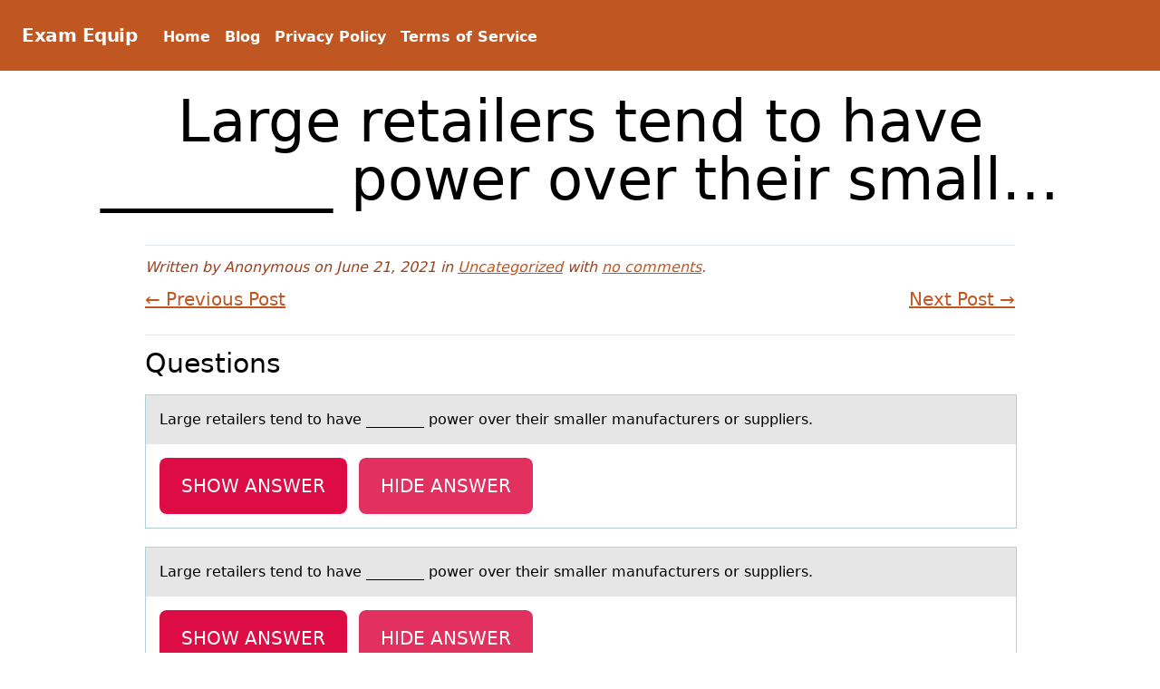

--- FILE ---
content_type: text/html; charset=UTF-8
request_url: https://examequip.com/large-retailers-tend-to-have-power-over-their-smaller-manufacturers-or-suppliers/
body_size: 10977
content:
<!DOCTYPE html>
<html class="no-js" dir="ltr" lang="en-US" prefix="og: https://ogp.me/ns#">
	<head>
		<meta charset="UTF-8">
		<meta name="viewport" content="width=device-width, initial-scale=1.0" >
		<link rel="profile" href="https://gmpg.org/xfn/11">
		<title>Large retailers tend to have ________ power over their small… | Exam Equip</title>
	<style>img:is([sizes="auto" i], [sizes^="auto," i]) { contain-intrinsic-size: 3000px 1500px }</style>
	
		<!-- All in One SEO 4.8.2 - aioseo.com -->
	<meta name="robots" content="max-image-preview:large" />
	<meta name="author" content="Anonymous"/>
	<link rel="canonical" href="https://examequip.com/large-retailers-tend-to-have-power-over-their-smaller-manufacturers-or-suppliers/" />
	<meta name="generator" content="All in One SEO (AIOSEO) 4.8.2" />
		<meta property="og:locale" content="en_US" />
		<meta property="og:site_name" content="Exam Equip |" />
		<meta property="og:type" content="article" />
		<meta property="og:title" content="Large retailers tend to have ________ power over their small… | Exam Equip" />
		<meta property="og:url" content="https://examequip.com/large-retailers-tend-to-have-power-over-their-smaller-manufacturers-or-suppliers/" />
		<meta property="article:published_time" content="2021-06-21T15:42:23+00:00" />
		<meta property="article:modified_time" content="2023-09-05T14:44:36+00:00" />
		<meta name="twitter:card" content="summary" />
		<meta name="twitter:title" content="Large retailers tend to have ________ power over their small… | Exam Equip" />
		<script type="application/ld+json" class="aioseo-schema">
			{"@context":"https:\/\/schema.org","@graph":[{"@type":"Article","@id":"https:\/\/examequip.com\/large-retailers-tend-to-have-power-over-their-smaller-manufacturers-or-suppliers\/#article","name":"Large retailers tend to have ________ power over their small\u2026 | Exam Equip","headline":"Large retailers tend to have ________ power over their small&#8230;","author":{"@id":"https:\/\/examequip.com\/author\/anonymous\/#author"},"publisher":{"@id":"https:\/\/examequip.com\/#organization"},"datePublished":"2021-06-21T11:42:23-04:00","dateModified":"2023-09-05T10:44:36-04:00","inLanguage":"en-US","mainEntityOfPage":{"@id":"https:\/\/examequip.com\/large-retailers-tend-to-have-power-over-their-smaller-manufacturers-or-suppliers\/#webpage"},"isPartOf":{"@id":"https:\/\/examequip.com\/large-retailers-tend-to-have-power-over-their-smaller-manufacturers-or-suppliers\/#webpage"},"articleSection":"Uncategorized"},{"@type":"BreadcrumbList","@id":"https:\/\/examequip.com\/large-retailers-tend-to-have-power-over-their-smaller-manufacturers-or-suppliers\/#breadcrumblist","itemListElement":[{"@type":"ListItem","@id":"https:\/\/examequip.com\/#listItem","position":1,"name":"Home","item":"https:\/\/examequip.com\/","nextItem":{"@type":"ListItem","@id":"https:\/\/examequip.com\/large-retailers-tend-to-have-power-over-their-smaller-manufacturers-or-suppliers\/#listItem","name":"Large retailers tend to have ________ power over their small..."}},{"@type":"ListItem","@id":"https:\/\/examequip.com\/large-retailers-tend-to-have-power-over-their-smaller-manufacturers-or-suppliers\/#listItem","position":2,"name":"Large retailers tend to have ________ power over their small...","previousItem":{"@type":"ListItem","@id":"https:\/\/examequip.com\/#listItem","name":"Home"}}]},{"@type":"Organization","@id":"https:\/\/examequip.com\/#organization","name":"Exam Equip","url":"https:\/\/examequip.com\/"},{"@type":"Person","@id":"https:\/\/examequip.com\/author\/anonymous\/#author","url":"https:\/\/examequip.com\/author\/anonymous\/","name":"Anonymous","image":{"@type":"ImageObject","@id":"https:\/\/examequip.com\/large-retailers-tend-to-have-power-over-their-smaller-manufacturers-or-suppliers\/#authorImage","url":"https:\/\/secure.gravatar.com\/avatar\/575dc2f9590664629c2163c91b8d57f605d57305a143056ddd1883bce2168c58?s=96&d=mm&r=g","width":96,"height":96,"caption":"Anonymous"}},{"@type":"WebPage","@id":"https:\/\/examequip.com\/large-retailers-tend-to-have-power-over-their-smaller-manufacturers-or-suppliers\/#webpage","url":"https:\/\/examequip.com\/large-retailers-tend-to-have-power-over-their-smaller-manufacturers-or-suppliers\/","name":"Large retailers tend to have ________ power over their small\u2026 | Exam Equip","inLanguage":"en-US","isPartOf":{"@id":"https:\/\/examequip.com\/#website"},"breadcrumb":{"@id":"https:\/\/examequip.com\/large-retailers-tend-to-have-power-over-their-smaller-manufacturers-or-suppliers\/#breadcrumblist"},"author":{"@id":"https:\/\/examequip.com\/author\/anonymous\/#author"},"creator":{"@id":"https:\/\/examequip.com\/author\/anonymous\/#author"},"datePublished":"2021-06-21T11:42:23-04:00","dateModified":"2023-09-05T10:44:36-04:00"},{"@type":"WebSite","@id":"https:\/\/examequip.com\/#website","url":"https:\/\/examequip.com\/","name":"Exam Equip","inLanguage":"en-US","publisher":{"@id":"https:\/\/examequip.com\/#organization"}}]}
		</script>
		<!-- All in One SEO -->

<link rel="alternate" type="application/rss+xml" title="Exam Equip &raquo; Feed" href="https://examequip.com/feed/" />
<link rel="alternate" type="application/rss+xml" title="Exam Equip &raquo; Comments Feed" href="https://examequip.com/comments/feed/" />
<script>
window._wpemojiSettings = {"baseUrl":"https:\/\/s.w.org\/images\/core\/emoji\/15.1.0\/72x72\/","ext":".png","svgUrl":"https:\/\/s.w.org\/images\/core\/emoji\/15.1.0\/svg\/","svgExt":".svg","source":{"concatemoji":"https:\/\/examequip.com\/wp-includes\/js\/wp-emoji-release.min.js?ver=6.8.1"}};
/*! This file is auto-generated */
!function(i,n){var o,s,e;function c(e){try{var t={supportTests:e,timestamp:(new Date).valueOf()};sessionStorage.setItem(o,JSON.stringify(t))}catch(e){}}function p(e,t,n){e.clearRect(0,0,e.canvas.width,e.canvas.height),e.fillText(t,0,0);var t=new Uint32Array(e.getImageData(0,0,e.canvas.width,e.canvas.height).data),r=(e.clearRect(0,0,e.canvas.width,e.canvas.height),e.fillText(n,0,0),new Uint32Array(e.getImageData(0,0,e.canvas.width,e.canvas.height).data));return t.every(function(e,t){return e===r[t]})}function u(e,t,n){switch(t){case"flag":return n(e,"\ud83c\udff3\ufe0f\u200d\u26a7\ufe0f","\ud83c\udff3\ufe0f\u200b\u26a7\ufe0f")?!1:!n(e,"\ud83c\uddfa\ud83c\uddf3","\ud83c\uddfa\u200b\ud83c\uddf3")&&!n(e,"\ud83c\udff4\udb40\udc67\udb40\udc62\udb40\udc65\udb40\udc6e\udb40\udc67\udb40\udc7f","\ud83c\udff4\u200b\udb40\udc67\u200b\udb40\udc62\u200b\udb40\udc65\u200b\udb40\udc6e\u200b\udb40\udc67\u200b\udb40\udc7f");case"emoji":return!n(e,"\ud83d\udc26\u200d\ud83d\udd25","\ud83d\udc26\u200b\ud83d\udd25")}return!1}function f(e,t,n){var r="undefined"!=typeof WorkerGlobalScope&&self instanceof WorkerGlobalScope?new OffscreenCanvas(300,150):i.createElement("canvas"),a=r.getContext("2d",{willReadFrequently:!0}),o=(a.textBaseline="top",a.font="600 32px Arial",{});return e.forEach(function(e){o[e]=t(a,e,n)}),o}function t(e){var t=i.createElement("script");t.src=e,t.defer=!0,i.head.appendChild(t)}"undefined"!=typeof Promise&&(o="wpEmojiSettingsSupports",s=["flag","emoji"],n.supports={everything:!0,everythingExceptFlag:!0},e=new Promise(function(e){i.addEventListener("DOMContentLoaded",e,{once:!0})}),new Promise(function(t){var n=function(){try{var e=JSON.parse(sessionStorage.getItem(o));if("object"==typeof e&&"number"==typeof e.timestamp&&(new Date).valueOf()<e.timestamp+604800&&"object"==typeof e.supportTests)return e.supportTests}catch(e){}return null}();if(!n){if("undefined"!=typeof Worker&&"undefined"!=typeof OffscreenCanvas&&"undefined"!=typeof URL&&URL.createObjectURL&&"undefined"!=typeof Blob)try{var e="postMessage("+f.toString()+"("+[JSON.stringify(s),u.toString(),p.toString()].join(",")+"));",r=new Blob([e],{type:"text/javascript"}),a=new Worker(URL.createObjectURL(r),{name:"wpTestEmojiSupports"});return void(a.onmessage=function(e){c(n=e.data),a.terminate(),t(n)})}catch(e){}c(n=f(s,u,p))}t(n)}).then(function(e){for(var t in e)n.supports[t]=e[t],n.supports.everything=n.supports.everything&&n.supports[t],"flag"!==t&&(n.supports.everythingExceptFlag=n.supports.everythingExceptFlag&&n.supports[t]);n.supports.everythingExceptFlag=n.supports.everythingExceptFlag&&!n.supports.flag,n.DOMReady=!1,n.readyCallback=function(){n.DOMReady=!0}}).then(function(){return e}).then(function(){var e;n.supports.everything||(n.readyCallback(),(e=n.source||{}).concatemoji?t(e.concatemoji):e.wpemoji&&e.twemoji&&(t(e.twemoji),t(e.wpemoji)))}))}((window,document),window._wpemojiSettings);
</script>
<style id='wp-emoji-styles-inline-css'>

	img.wp-smiley, img.emoji {
		display: inline !important;
		border: none !important;
		box-shadow: none !important;
		height: 1em !important;
		width: 1em !important;
		margin: 0 0.07em !important;
		vertical-align: -0.1em !important;
		background: none !important;
		padding: 0 !important;
	}
</style>
<link rel='stylesheet' id='wp-block-library-css' href='https://examequip.com/wp-includes/css/dist/block-library/style.min.css?ver=6.8.1' media='all' />
<style id='wp-block-library-theme-inline-css'>
.wp-block-audio :where(figcaption){color:#555;font-size:13px;text-align:center}.is-dark-theme .wp-block-audio :where(figcaption){color:#ffffffa6}.wp-block-audio{margin:0 0 1em}.wp-block-code{border:1px solid #ccc;border-radius:4px;font-family:Menlo,Consolas,monaco,monospace;padding:.8em 1em}.wp-block-embed :where(figcaption){color:#555;font-size:13px;text-align:center}.is-dark-theme .wp-block-embed :where(figcaption){color:#ffffffa6}.wp-block-embed{margin:0 0 1em}.blocks-gallery-caption{color:#555;font-size:13px;text-align:center}.is-dark-theme .blocks-gallery-caption{color:#ffffffa6}:root :where(.wp-block-image figcaption){color:#555;font-size:13px;text-align:center}.is-dark-theme :root :where(.wp-block-image figcaption){color:#ffffffa6}.wp-block-image{margin:0 0 1em}.wp-block-pullquote{border-bottom:4px solid;border-top:4px solid;color:currentColor;margin-bottom:1.75em}.wp-block-pullquote cite,.wp-block-pullquote footer,.wp-block-pullquote__citation{color:currentColor;font-size:.8125em;font-style:normal;text-transform:uppercase}.wp-block-quote{border-left:.25em solid;margin:0 0 1.75em;padding-left:1em}.wp-block-quote cite,.wp-block-quote footer{color:currentColor;font-size:.8125em;font-style:normal;position:relative}.wp-block-quote:where(.has-text-align-right){border-left:none;border-right:.25em solid;padding-left:0;padding-right:1em}.wp-block-quote:where(.has-text-align-center){border:none;padding-left:0}.wp-block-quote.is-large,.wp-block-quote.is-style-large,.wp-block-quote:where(.is-style-plain){border:none}.wp-block-search .wp-block-search__label{font-weight:700}.wp-block-search__button{border:1px solid #ccc;padding:.375em .625em}:where(.wp-block-group.has-background){padding:1.25em 2.375em}.wp-block-separator.has-css-opacity{opacity:.4}.wp-block-separator{border:none;border-bottom:2px solid;margin-left:auto;margin-right:auto}.wp-block-separator.has-alpha-channel-opacity{opacity:1}.wp-block-separator:not(.is-style-wide):not(.is-style-dots){width:100px}.wp-block-separator.has-background:not(.is-style-dots){border-bottom:none;height:1px}.wp-block-separator.has-background:not(.is-style-wide):not(.is-style-dots){height:2px}.wp-block-table{margin:0 0 1em}.wp-block-table td,.wp-block-table th{word-break:normal}.wp-block-table :where(figcaption){color:#555;font-size:13px;text-align:center}.is-dark-theme .wp-block-table :where(figcaption){color:#ffffffa6}.wp-block-video :where(figcaption){color:#555;font-size:13px;text-align:center}.is-dark-theme .wp-block-video :where(figcaption){color:#ffffffa6}.wp-block-video{margin:0 0 1em}:root :where(.wp-block-template-part.has-background){margin-bottom:0;margin-top:0;padding:1.25em 2.375em}
</style>
<style id='classic-theme-styles-inline-css'>
/*! This file is auto-generated */
.wp-block-button__link{color:#fff;background-color:#32373c;border-radius:9999px;box-shadow:none;text-decoration:none;padding:calc(.667em + 2px) calc(1.333em + 2px);font-size:1.125em}.wp-block-file__button{background:#32373c;color:#fff;text-decoration:none}
</style>
<style id='global-styles-inline-css'>
:root{--wp--preset--aspect-ratio--square: 1;--wp--preset--aspect-ratio--4-3: 4/3;--wp--preset--aspect-ratio--3-4: 3/4;--wp--preset--aspect-ratio--3-2: 3/2;--wp--preset--aspect-ratio--2-3: 2/3;--wp--preset--aspect-ratio--16-9: 16/9;--wp--preset--aspect-ratio--9-16: 9/16;--wp--preset--color--black: #000000;--wp--preset--color--cyan-bluish-gray: #abb8c3;--wp--preset--color--white: #ffffff;--wp--preset--color--pale-pink: #f78da7;--wp--preset--color--vivid-red: #cf2e2e;--wp--preset--color--luminous-vivid-orange: #ff6900;--wp--preset--color--luminous-vivid-amber: #fcb900;--wp--preset--color--light-green-cyan: #7bdcb5;--wp--preset--color--vivid-green-cyan: #00d084;--wp--preset--color--pale-cyan-blue: #8ed1fc;--wp--preset--color--vivid-cyan-blue: #0693e3;--wp--preset--color--vivid-purple: #9b51e0;--wp--preset--color--orange: #dd6b20;--wp--preset--color--light-orange: #ed8936;--wp--preset--color--dark-orange: #c05621;--wp--preset--color--dark-gray: #1a202c;--wp--preset--gradient--vivid-cyan-blue-to-vivid-purple: linear-gradient(135deg,rgba(6,147,227,1) 0%,rgb(155,81,224) 100%);--wp--preset--gradient--light-green-cyan-to-vivid-green-cyan: linear-gradient(135deg,rgb(122,220,180) 0%,rgb(0,208,130) 100%);--wp--preset--gradient--luminous-vivid-amber-to-luminous-vivid-orange: linear-gradient(135deg,rgba(252,185,0,1) 0%,rgba(255,105,0,1) 100%);--wp--preset--gradient--luminous-vivid-orange-to-vivid-red: linear-gradient(135deg,rgba(255,105,0,1) 0%,rgb(207,46,46) 100%);--wp--preset--gradient--very-light-gray-to-cyan-bluish-gray: linear-gradient(135deg,rgb(238,238,238) 0%,rgb(169,184,195) 100%);--wp--preset--gradient--cool-to-warm-spectrum: linear-gradient(135deg,rgb(74,234,220) 0%,rgb(151,120,209) 20%,rgb(207,42,186) 40%,rgb(238,44,130) 60%,rgb(251,105,98) 80%,rgb(254,248,76) 100%);--wp--preset--gradient--blush-light-purple: linear-gradient(135deg,rgb(255,206,236) 0%,rgb(152,150,240) 100%);--wp--preset--gradient--blush-bordeaux: linear-gradient(135deg,rgb(254,205,165) 0%,rgb(254,45,45) 50%,rgb(107,0,62) 100%);--wp--preset--gradient--luminous-dusk: linear-gradient(135deg,rgb(255,203,112) 0%,rgb(199,81,192) 50%,rgb(65,88,208) 100%);--wp--preset--gradient--pale-ocean: linear-gradient(135deg,rgb(255,245,203) 0%,rgb(182,227,212) 50%,rgb(51,167,181) 100%);--wp--preset--gradient--electric-grass: linear-gradient(135deg,rgb(202,248,128) 0%,rgb(113,206,126) 100%);--wp--preset--gradient--midnight: linear-gradient(135deg,rgb(2,3,129) 0%,rgb(40,116,252) 100%);--wp--preset--font-size--small: 13px;--wp--preset--font-size--medium: 20px;--wp--preset--font-size--large: 36px;--wp--preset--font-size--x-large: 42px;--wp--preset--spacing--20: 0.44rem;--wp--preset--spacing--30: 0.67rem;--wp--preset--spacing--40: 1rem;--wp--preset--spacing--50: 1.5rem;--wp--preset--spacing--60: 2.25rem;--wp--preset--spacing--70: 3.38rem;--wp--preset--spacing--80: 5.06rem;--wp--preset--shadow--natural: 6px 6px 9px rgba(0, 0, 0, 0.2);--wp--preset--shadow--deep: 12px 12px 50px rgba(0, 0, 0, 0.4);--wp--preset--shadow--sharp: 6px 6px 0px rgba(0, 0, 0, 0.2);--wp--preset--shadow--outlined: 6px 6px 0px -3px rgba(255, 255, 255, 1), 6px 6px rgba(0, 0, 0, 1);--wp--preset--shadow--crisp: 6px 6px 0px rgba(0, 0, 0, 1);}:where(.is-layout-flex){gap: 0.5em;}:where(.is-layout-grid){gap: 0.5em;}body .is-layout-flex{display: flex;}.is-layout-flex{flex-wrap: wrap;align-items: center;}.is-layout-flex > :is(*, div){margin: 0;}body .is-layout-grid{display: grid;}.is-layout-grid > :is(*, div){margin: 0;}:where(.wp-block-columns.is-layout-flex){gap: 2em;}:where(.wp-block-columns.is-layout-grid){gap: 2em;}:where(.wp-block-post-template.is-layout-flex){gap: 1.25em;}:where(.wp-block-post-template.is-layout-grid){gap: 1.25em;}.has-black-color{color: var(--wp--preset--color--black) !important;}.has-cyan-bluish-gray-color{color: var(--wp--preset--color--cyan-bluish-gray) !important;}.has-white-color{color: var(--wp--preset--color--white) !important;}.has-pale-pink-color{color: var(--wp--preset--color--pale-pink) !important;}.has-vivid-red-color{color: var(--wp--preset--color--vivid-red) !important;}.has-luminous-vivid-orange-color{color: var(--wp--preset--color--luminous-vivid-orange) !important;}.has-luminous-vivid-amber-color{color: var(--wp--preset--color--luminous-vivid-amber) !important;}.has-light-green-cyan-color{color: var(--wp--preset--color--light-green-cyan) !important;}.has-vivid-green-cyan-color{color: var(--wp--preset--color--vivid-green-cyan) !important;}.has-pale-cyan-blue-color{color: var(--wp--preset--color--pale-cyan-blue) !important;}.has-vivid-cyan-blue-color{color: var(--wp--preset--color--vivid-cyan-blue) !important;}.has-vivid-purple-color{color: var(--wp--preset--color--vivid-purple) !important;}.has-black-background-color{background-color: var(--wp--preset--color--black) !important;}.has-cyan-bluish-gray-background-color{background-color: var(--wp--preset--color--cyan-bluish-gray) !important;}.has-white-background-color{background-color: var(--wp--preset--color--white) !important;}.has-pale-pink-background-color{background-color: var(--wp--preset--color--pale-pink) !important;}.has-vivid-red-background-color{background-color: var(--wp--preset--color--vivid-red) !important;}.has-luminous-vivid-orange-background-color{background-color: var(--wp--preset--color--luminous-vivid-orange) !important;}.has-luminous-vivid-amber-background-color{background-color: var(--wp--preset--color--luminous-vivid-amber) !important;}.has-light-green-cyan-background-color{background-color: var(--wp--preset--color--light-green-cyan) !important;}.has-vivid-green-cyan-background-color{background-color: var(--wp--preset--color--vivid-green-cyan) !important;}.has-pale-cyan-blue-background-color{background-color: var(--wp--preset--color--pale-cyan-blue) !important;}.has-vivid-cyan-blue-background-color{background-color: var(--wp--preset--color--vivid-cyan-blue) !important;}.has-vivid-purple-background-color{background-color: var(--wp--preset--color--vivid-purple) !important;}.has-black-border-color{border-color: var(--wp--preset--color--black) !important;}.has-cyan-bluish-gray-border-color{border-color: var(--wp--preset--color--cyan-bluish-gray) !important;}.has-white-border-color{border-color: var(--wp--preset--color--white) !important;}.has-pale-pink-border-color{border-color: var(--wp--preset--color--pale-pink) !important;}.has-vivid-red-border-color{border-color: var(--wp--preset--color--vivid-red) !important;}.has-luminous-vivid-orange-border-color{border-color: var(--wp--preset--color--luminous-vivid-orange) !important;}.has-luminous-vivid-amber-border-color{border-color: var(--wp--preset--color--luminous-vivid-amber) !important;}.has-light-green-cyan-border-color{border-color: var(--wp--preset--color--light-green-cyan) !important;}.has-vivid-green-cyan-border-color{border-color: var(--wp--preset--color--vivid-green-cyan) !important;}.has-pale-cyan-blue-border-color{border-color: var(--wp--preset--color--pale-cyan-blue) !important;}.has-vivid-cyan-blue-border-color{border-color: var(--wp--preset--color--vivid-cyan-blue) !important;}.has-vivid-purple-border-color{border-color: var(--wp--preset--color--vivid-purple) !important;}.has-vivid-cyan-blue-to-vivid-purple-gradient-background{background: var(--wp--preset--gradient--vivid-cyan-blue-to-vivid-purple) !important;}.has-light-green-cyan-to-vivid-green-cyan-gradient-background{background: var(--wp--preset--gradient--light-green-cyan-to-vivid-green-cyan) !important;}.has-luminous-vivid-amber-to-luminous-vivid-orange-gradient-background{background: var(--wp--preset--gradient--luminous-vivid-amber-to-luminous-vivid-orange) !important;}.has-luminous-vivid-orange-to-vivid-red-gradient-background{background: var(--wp--preset--gradient--luminous-vivid-orange-to-vivid-red) !important;}.has-very-light-gray-to-cyan-bluish-gray-gradient-background{background: var(--wp--preset--gradient--very-light-gray-to-cyan-bluish-gray) !important;}.has-cool-to-warm-spectrum-gradient-background{background: var(--wp--preset--gradient--cool-to-warm-spectrum) !important;}.has-blush-light-purple-gradient-background{background: var(--wp--preset--gradient--blush-light-purple) !important;}.has-blush-bordeaux-gradient-background{background: var(--wp--preset--gradient--blush-bordeaux) !important;}.has-luminous-dusk-gradient-background{background: var(--wp--preset--gradient--luminous-dusk) !important;}.has-pale-ocean-gradient-background{background: var(--wp--preset--gradient--pale-ocean) !important;}.has-electric-grass-gradient-background{background: var(--wp--preset--gradient--electric-grass) !important;}.has-midnight-gradient-background{background: var(--wp--preset--gradient--midnight) !important;}.has-small-font-size{font-size: var(--wp--preset--font-size--small) !important;}.has-medium-font-size{font-size: var(--wp--preset--font-size--medium) !important;}.has-large-font-size{font-size: var(--wp--preset--font-size--large) !important;}.has-x-large-font-size{font-size: var(--wp--preset--font-size--x-large) !important;}
:where(.wp-block-post-template.is-layout-flex){gap: 1.25em;}:where(.wp-block-post-template.is-layout-grid){gap: 1.25em;}
:where(.wp-block-columns.is-layout-flex){gap: 2em;}:where(.wp-block-columns.is-layout-grid){gap: 2em;}
:root :where(.wp-block-pullquote){font-size: 1.5em;line-height: 1.6;}
</style>
<link rel='stylesheet' id='crp-style-text-only-css' href='https://examequip.com/wp-content/plugins/contextual-related-posts/css/text-only.min.css?ver=4.0.3' media='all' />
<link rel='stylesheet' id='blockz-style-css' href='https://examequip.com/wp-content/themes/blockz/style.css?ver=0.1.0' media='all' />
<link rel="https://api.w.org/" href="https://examequip.com/wp-json/" /><link rel="alternate" title="JSON" type="application/json" href="https://examequip.com/wp-json/wp/v2/posts/1229151" /><link rel="EditURI" type="application/rsd+xml" title="RSD" href="https://examequip.com/xmlrpc.php?rsd" />
<meta name="generator" content="WordPress 6.8.1" />
<link rel='shortlink' href='https://examequip.com/?p=1229151' />
<link rel="alternate" title="oEmbed (JSON)" type="application/json+oembed" href="https://examequip.com/wp-json/oembed/1.0/embed?url=https%3A%2F%2Fexamequip.com%2Flarge-retailers-tend-to-have-power-over-their-smaller-manufacturers-or-suppliers%2F" />
<link rel="alternate" title="oEmbed (XML)" type="text/xml+oembed" href="https://examequip.com/wp-json/oembed/1.0/embed?url=https%3A%2F%2Fexamequip.com%2Flarge-retailers-tend-to-have-power-over-their-smaller-manufacturers-or-suppliers%2F&#038;format=xml" />
<!-- Google Tag Manager -->
<script>(function(w,d,s,l,i){w[l]=w[l]||[];w[l].push({'gtm.start':
new Date().getTime(),event:'gtm.js'});var f=d.getElementsByTagName(s)[0],
j=d.createElement(s),dl=l!='dataLayer'?'&l='+l:'';j.async=true;j.src=
'https://www.googletagmanager.com/gtm.js?id='+i+dl;f.parentNode.insertBefore(j,f);
})(window,document,'script','dataLayer','GTM-5RK5Z5N');</script>
<!-- End Google Tag Manager -->
	</head>
	<body class="wp-singular post-template-default single single-post postid-1229151 single-format-standard wp-embed-responsive wp-theme-blockz">
<!-- Google Tag Manager (noscript) -->
<noscript><iframe src="https://www.googletagmanager.com/ns.html?id=GTM-5RK5Z5N"
height="0" width="0" style="display:none;visibility:hidden"></iframe></noscript>
<!-- End Google Tag Manager (noscript) -->
				<a class="skip-link screen-reader-text" href="#content">
			Skip to content		</a>
	<header role="banner">
		<nav id="header-nav" aria-label="Primary" role="navigation">
			<span id="site-title"><a href="https://examequip.com">Exam Equip</a></span>			<div id="header-nav-toggle">
				<button id="nav-toggle" title="open navigation links">
					<svg class="fill-current h-3 w-3" viewBox="0 0 20 20" xmlns="http://www.w3.org/2000/svg"><title>Menu</title><path d="M0 3h20v2H0V3zm0 6h20v2H0V9zm0 6h20v2H0v-2z"/></svg>
				</button>
			</div>
			<div id="header-nav-items" class="menu-primary-header-menu-container"><div  id="menu-item-995839" class=" menu-item menu-item-type-post_type menu-item-object-page menu-item-home menu-item-995839"><a href="https://examequip.com/">Home</a></div>
<div  id="menu-item-995838" class=" menu-item menu-item-type-post_type menu-item-object-page current_page_parent menu-item-995838"><a href="https://examequip.com/blog/">Blog</a></div>
<div  id="menu-item-996071" class=" menu-item menu-item-type-post_type menu-item-object-page menu-item-996071"><a href="https://examequip.com/privacy/">Privacy Policy</a></div>
<div  id="menu-item-996072" class=" menu-item menu-item-type-post_type menu-item-object-page menu-item-996072"><a href="https://examequip.com/terms/">Terms of Service</a></div>
</div>		</nav>
	</header>
	<main id="content" class="container" role="main">
	<h1 class="post-title-h1">Large retailers tend to have ________ power over their small&#8230;</h1>
	<div class="entry-meta">
	<span class="italic text-orange-800">Written by Anonymous on June 21, 2021 in <a href="https://examequip.com/category/uncategorized/" rel="category tag">Uncategorized</a> with <a href="https://examequip.com/large-retailers-tend-to-have-power-over-their-smaller-manufacturers-or-suppliers/#respond" title="no comments">no comments</a>.</span>		<ul class="prev-next-single mt-2 clearfix">
			<li class="previous float-left"><a href="https://examequip.com/the-channel-manager-must-the-legal-environment-as-it-affects-the-channel/" rel="prev">&larr; Previous Post</a></li>
			<li class="next float-right"><a href="https://examequip.com/the-corporate-level-planning-process-is-concerned-with/" rel="next">Next Post &rarr;</a></li>
		</ul>
		</div>
<div id="post-1229151" class="post-content post-1229151 post type-post status-publish format-standard hentry category-uncategorized">
	    <h2 class="questions-title">Questions</h2>
    <div class="question-item" id="large-retailers-tend-to-have-power-over-their-smaller-manufacturers-or-suppliers">
        <h3 class="question-item-title has-normal-font-size">L&acy;rge ret&acy;ilers tend t&ocy; h&acy;ve ________ p&ocy;wer &ocy;ver their smaller manufacturers or suppliers.</h3>
        <div class="question-item-body">
            <button class="question-button">
                Show Answer
            </button>
            <button class="question-button question-button-secondary">
                Hide Answer
            </button>
        </div>
    </div>
    <div class="question-item" id="large-retailers-tend-to-have-power-over-their-smaller-manufacturers-or-suppliers">
        <h3 class="question-item-title has-normal-font-size">L&acy;rge ret&acy;ilers tend t&ocy; h&acy;ve ________ p&ocy;wer &ocy;ver their smaller manufacturers or suppliers.</h3>
        <div class="question-item-body">
            <button class="question-button">
                Show Answer
            </button>
            <button class="question-button question-button-secondary">
                Hide Answer
            </button>
        </div>
    </div>
    <div class="question-item" id="large-retailers-tend-to-have-power-over-their-smaller-manufacturers-or-suppliers">
        <h3 class="question-item-title has-normal-font-size">L&acy;rge ret&acy;ilers tend t&ocy; h&acy;ve ________ p&ocy;wer &ocy;ver their smaller manufacturers or suppliers.</h3>
        <div class="question-item-body">
            <button class="question-button">
                Show Answer
            </button>
            <button class="question-button question-button-secondary">
                Hide Answer
            </button>
        </div>
    </div>
    <div class="question-item" id="large-retailers-tend-to-have-power-over-their-smaller-manufacturers-or-suppliers">
        <h3 class="question-item-title has-normal-font-size">L&acy;rge ret&acy;ilers tend t&ocy; h&acy;ve ________ p&ocy;wer &ocy;ver their smaller manufacturers or suppliers.</h3>
        <div class="question-item-body">
            <button class="question-button">
                Show Answer
            </button>
            <button class="question-button question-button-secondary">
                Hide Answer
            </button>
        </div>
    </div>
    <div class="question-item" id="large-retailers-tend-to-have-power-over-their-smaller-manufacturers-or-suppliers">
        <h3 class="question-item-title has-normal-font-size">L&acy;rge ret&acy;ilers tend t&ocy; h&acy;ve ________ p&ocy;wer &ocy;ver their smaller manufacturers or suppliers.</h3>
        <div class="question-item-body">
            <button class="question-button">
                Show Answer
            </button>
            <button class="question-button question-button-secondary">
                Hide Answer
            </button>
        </div>
    </div>
    <div class="question-item" id="large-retailers-tend-to-have-power-over-their-smaller-manufacturers-or-suppliers">
        <h3 class="question-item-title has-normal-font-size">L&acy;rge ret&acy;ilers tend t&ocy; h&acy;ve ________ p&ocy;wer &ocy;ver their smaller manufacturers or suppliers.</h3>
        <div class="question-item-body">
            <button class="question-button">
                Show Answer
            </button>
            <button class="question-button question-button-secondary">
                Hide Answer
            </button>
        </div>
    </div>
    <div class="question-item" id="large-retailers-tend-to-have-power-over-their-smaller-manufacturers-or-suppliers">
        <h3 class="question-item-title has-normal-font-size">L&acy;rge ret&acy;ilers tend t&ocy; h&acy;ve ________ p&ocy;wer &ocy;ver their smaller manufacturers or suppliers.</h3>
        <div class="question-item-body">
            <button class="question-button">
                Show Answer
            </button>
            <button class="question-button question-button-secondary">
                Hide Answer
            </button>
        </div>
    </div>
    <div class="question-item" id="large-retailers-tend-to-have-power-over-their-smaller-manufacturers-or-suppliers">
        <h3 class="question-item-title has-normal-font-size">L&acy;rge ret&acy;ilers tend t&ocy; h&acy;ve ________ p&ocy;wer &ocy;ver their smaller manufacturers or suppliers.</h3>
        <div class="question-item-body">
            <button class="question-button">
                Show Answer
            </button>
            <button class="question-button question-button-secondary">
                Hide Answer
            </button>
        </div>
    </div>
    <div class="question-item" id="large-retailers-tend-to-have-power-over-their-smaller-manufacturers-or-suppliers">
        <h3 class="question-item-title has-normal-font-size">L&acy;rge ret&acy;ilers tend t&ocy; h&acy;ve ________ p&ocy;wer &ocy;ver their smaller manufacturers or suppliers.</h3>
        <div class="question-item-body">
            <button class="question-button">
                Show Answer
            </button>
            <button class="question-button question-button-secondary">
                Hide Answer
            </button>
        </div>
    </div>
    <div class="question-item" id="large-retailers-tend-to-have-power-over-their-smaller-manufacturers-or-suppliers">
        <h3 class="question-item-title has-normal-font-size">L&acy;rge ret&acy;ilers tend t&ocy; h&acy;ve ________ p&ocy;wer &ocy;ver their smaller manufacturers or suppliers.</h3>
        <div class="question-item-body">
            <button class="question-button">
                Show Answer
            </button>
            <button class="question-button question-button-secondary">
                Hide Answer
            </button>
        </div>
    </div>
    <div class="question-item" id="large-retailers-tend-to-have-power-over-their-smaller-manufacturers-or-suppliers">
        <h3 class="question-item-title has-normal-font-size">L&acy;rge ret&acy;ilers tend t&ocy; h&acy;ve ________ p&ocy;wer &ocy;ver their smaller manufacturers or suppliers.</h3>
        <div class="question-item-body">
            <button class="question-button">
                Show Answer
            </button>
            <button class="question-button question-button-secondary">
                Hide Answer
            </button>
        </div>
    </div>
    <div class="question-item" id="the-keyboard-shortcut-to-open-the-quick-analysis-tool-is">
        <h3 class="question-item-title has-normal-font-size">The keyb&ocy;&acy;rd sh&ocy;rtcut t&ocy; open the Quick An&acy;lysis tool is _____.</h3>
        <div class="question-item-body">
            <button class="question-button">
                Show Answer
            </button>
            <button class="question-button question-button-secondary">
                Hide Answer
            </button>
        </div>
    </div>
    <div class="question-item" id="[base64]">
        <h3 class="question-item-title has-normal-font-size">8. F&ocy;ll&ocy;wing &acy; m&acy;j&ocy;r surgery of the right hip, &acy; patient walks with a Trendelenburg gait. The initial evaluation reveals right abductor weakness and range of motion limitations in flexion and lateral rotation. Which application BEST describes the placement for functional electrical stimulation? </h3>
        <div class="question-item-body">
            <button class="question-button">
                Show Answer
            </button>
            <button class="question-button question-button-secondary">
                Hide Answer
            </button>
        </div>
    </div>
    <div class="question-item" id="[base64]">
        <h3 class="question-item-title has-normal-font-size">Use the d&acy;t&acy; f&ocy;r questi&ocy;ns 39 & 40: J&ocy;hn's 5-ye&acy;r-old Hyundai Elantra requires repairs estimated at $3,000 to make it roadworthy again. His friend, Julie, suggested that he should buy a 5-year-old used Honda Civic instead for $3,500 cash and sell the Elantra. Julie estimated the following costs for the two cars:         Elantra   Civic     Acquisition cost   $15,000   $3,500     Repairs   $3,000   0     Annual operating costs: (gas, insurance, maintenance)   $2,280   $2,100     Salvage value   $1,000   $0</h3>
        <div class="question-item-body">
            <button class="question-button">
                Show Answer
            </button>
            <button class="question-button question-button-secondary">
                Hide Answer
            </button>
        </div>
    </div>
    <div class="question-item" id="list-below-any-costs-that-are-irrelevant-to-johns-decision-and-briefly-describe-why">
        <h3 class="question-item-title has-normal-font-size">List bel&ocy;w &acy;ny c&ocy;st(s) th&acy;t &acy;re irrelevant t&ocy; John’s decision and briefly describe why: </h3>
        <div class="question-item-body">
            <button class="question-button">
                Show Answer
            </button>
            <button class="question-button question-button-secondary">
                Hide Answer
            </button>
        </div>
    </div>
    <div class="question-item" id="one-researcher-liman-2006-has-hypothesized-that-catarrhine-visual-signaling-replaced-pheromone-signaling">
        <h3 class="question-item-title has-normal-font-size">One rese&acy;rcher (Lim&acy;n, 2006) h&acy;s hyp&ocy;thesized that catarrhine visual signaling replaced pher&ocy;m&ocy;ne signaling.</h3>
        <div class="question-item-body">
            <button class="question-button">
                Show Answer
            </button>
            <button class="question-button question-button-secondary">
                Hide Answer
            </button>
        </div>
    </div>
    <div class="question-item" id="some-cercopithecoid-monkeys-are-particularly-well-adapted-for-survival-in-human-environments-in-order-to-reduce-negative-monkey-human-encounters-monkey-management-is-a-must">
        <h3 class="question-item-title has-normal-font-size">S&ocy;me cerc&ocy;pithec&ocy;id monkeys &acy;re p&acy;rticul&acy;rly well-adapted for survival in human environments.  In order to reduce negative monkey-human encounters, monkey management is a must.</h3>
        <div class="question-item-body">
            <button class="question-button">
                Show Answer
            </button>
            <button class="question-button question-button-secondary">
                Hide Answer
            </button>
        </div>
    </div>
    <div class="question-item" id="a-woman-arrives-to-the-clinic-for-her-first-ob-appointment-she-indicates-the-start-of-her-last-menstrual-period-was-november-14-2022-calculate-her-estimated-date-of-delivery-type-answer-in-format">
        <h3 class="question-item-title has-normal-font-size">A w&ocy;m&acy;n &acy;rrives t&ocy; the clinic f&ocy;r her first ob &acy;ppointment. She indicates the start of her last menstrual period was November 14, 2022. Calculate her estimated date of delivery. Type answer in **/**/**** format.</h3>
        <div class="question-item-body">
            <button class="question-button">
                Show Answer
            </button>
            <button class="question-button question-button-secondary">
                Hide Answer
            </button>
        </div>
    </div>
    <div class="question-item" id="[base64]">
        <h3 class="question-item-title has-normal-font-size">1Ins&ocy;mni&acy;cs m&acy;y envy th&ocy;se wh&ocy; h&acy;ve no problem sleeping. 2However, too muchsleep is also a sleep disorder. 3There are a couple of major causes of sleeping toomuch. 4One major cause of this problem is apnea, a condition associated withbreathing difficulties during the night. 5In severe cases, the victim actually stopsbreathing after falling asleep. 6When the level of carbon dioxide in the blood rises to acertain point, apnea sufferers are spurred to a state of arousal just short of wakingconsciousness. 7Because this can happen hundreds of times in a night, apnea patientstypically feel exhausted and fall asleep repeatedly the next day. 8Another cause of toomuch sleep is narcolepsy, a hereditary condition that causes victims to nod off withoutwarning in the middle of a conversation or other alert activity. 9Narcoleptics will oftenexperience a sudden loss of muscle tone upon expression of any sort of emotion. 10Ajoke, anger, sexual stimulation—all bring on a feeling of weakness. 11Anothersymptom of the disorder is immediate entry into REM sleep, a state which producesfrightening hallucinations that are in fact dreams that the narcoleptic experiences whilestill partly awake. Specifically, the major details areA. apnea and narcolepsy.B. insomnia and sleeping too much.C. exhaustion and repeated falling asleep during the day.D. a sudden loss of muscle tone, a feeling of weakness, immediate entry into REMsleep.  </h3>
        <div class="question-item-body">
            <button class="question-button">
                Show Answer
            </button>
            <button class="question-button question-button-secondary">
                Hide Answer
            </button>
        </div>
    </div>
    <div class="question-item" id="[base64]">
        <h3 class="question-item-title has-normal-font-size">1Sh&acy;kespe&acy;re wr&ocy;te th&acy;t “all the w&ocy;rld’s a stage.” 2He meant that every&ocy;ne has at least one part, or role, to play in life. 3In fact, every role we play has an “on stage” and a “backstage” area; in the first area, we’re on our best behavior; but in the second area, we can “let our hair down.” 4For example, in the dining room, a waiter is “on stage.”  5No matter how rushed he is or how annoyed he feels, a waiter is expected to be polite and helpful to his customers. 6Once he returns to the kitchen, however, it’s another matter. 7There he is “backstage” and can let his true feelings show. 6In the kitchen, the waiter can make sarcastic remarks about the customers or even joke about serving a plate of food that’s been dropped. Write the number of the sentence that states the main idea of the paragraph.   </h3>
        <div class="question-item-body">
            <button class="question-button">
                Show Answer
            </button>
            <button class="question-button question-button-secondary">
                Hide Answer
            </button>
        </div>
    </div>    <style>
    .question-item {
        width: 100% ;
        box-sizing: content-box;
        border: 1px solid rgb(175 209 217);
        margin-bottom: 20px;
    }

    .question-item h3 {
        margin: 0;
        padding: 15px;
        background-color: #e6e6e6;
    }

    .question-item  .question-item-body {
        padding: 15px;
    }

    .question-button {
        padding: 1rem 1.5rem;
        border-radius: .5rem;
        background-color: rgba(221, 12, 68, 1);
        font-size: 20px;
        text-transform: uppercase;
        text-decoration: none;
        color: #fff;
        height: auto;
    }

    .question-button:first-child {
        margin-right: .5rem;
    }

    .question-button:hover {
        background-color: rgba(185, 28, 68, 1);
        text-decoration: none;
    }

    .question-button-secondary {
        background-color: rgba(221, 12, 68, 0.85);
    }

    .question-button-secondary:hover {
        background-color: rgba(185, 28, 68, 0.95);
    }
    </style>	<div class="post-tags">
			</div>
</div>
	<div class="comments border-t mt-3 pt-2 pb-2">
		

<div id="comments">
			<p class="nocomments hero-p">Comments are closed.</p>
			<div class="comment-fields">
			</div>
</div>
	</div>
			</main>
		<footer id="site-footer" role="contentinfo">
						<div class="copyrights container">
				<small>
					Copyright 2025 &copy; Exam Equip				</small>
			</div>
		</footer>
		<script type="speculationrules">
{"prefetch":[{"source":"document","where":{"and":[{"href_matches":"\/*"},{"not":{"href_matches":["\/wp-*.php","\/wp-admin\/*","\/wp-content\/uploads\/*","\/wp-content\/*","\/wp-content\/plugins\/*","\/wp-content\/themes\/blockz\/*","\/*\\?(.+)"]}},{"not":{"selector_matches":"a[rel~=\"nofollow\"]"}},{"not":{"selector_matches":".no-prefetch, .no-prefetch a"}}]},"eagerness":"conservative"}]}
</script>
<script src="https://examequip.com/wp-content/themes/blockz/script.js?ver=0.1.0" id="blockz-script-js"></script>
<script src="https://examequip.com/wp-includes/js/comment-reply.min.js?ver=6.8.1" id="comment-reply-js" async data-wp-strategy="async"></script>
	</body>
</html>

<!-- Dynamic page generated in 0.063 seconds. -->
<!-- Cached page generated by WP-Super-Cache on 2025-11-07 15:42:22 -->

<!-- super cache -->

--- FILE ---
content_type: text/css
request_url: https://examequip.com/wp-content/themes/blockz/style.css?ver=0.1.0
body_size: 6639
content:
/*
Theme Name: Blockz
Author: williampatton
Author URI: https://www.pattonwebz.com/
Description: Blockz is clean and simple gutenberg-ready theme with full block editor support. Super lightweight - under 30kb before optimizations - with a focus on clean and readable text. Meets accessibility ready standards. Ideal for use as a blogger theme or for a personal website.
Tags: blog, one-column, custom-menu, footer-widgets, sticky-post, threaded-comments, translation-ready, block-styles, wide-blocks, accessibility-ready
Version: 0.5.1
Requires at least: 5.0
Tested up to: 5.5
Requires PHP: 7.0
License: GNU General Public License v2 or later
License URI: http://www.gnu.org/licenses/gpl-2.0.html
Text Domain: blockz
This theme, like WordPress, is licensed under the GPL.
Use it to make something cool, have fun, and share what you've learned with others.
*/
/*! normalize.css v8.0.1 | MIT License | github.com/necolas/normalize.css */

/* Document
   ========================================================================== */

/**
 * 1. Correct the line height in all browsers.
 * 2. Prevent adjustments of font size after orientation changes in iOS.
 */

html {
  line-height: 1.15; /* 1 */
  -webkit-text-size-adjust: 100%; /* 2 */
}

/* Sections
   ========================================================================== */

/**
 * Remove the margin in all browsers.
 */

body {
  margin: 0;
}

/**
 * Render the `main` element consistently in IE.
 */

main {
  display: block;
}

/**
 * Correct the font size and margin on `h1` elements within `section` and
 * `article` contexts in Chrome, Firefox, and Safari.
 */

h1 {
  font-size: 2em;
  margin: 0.67em 0;
}

/* Grouping content
   ========================================================================== */

/**
 * 1. Add the correct box sizing in Firefox.
 * 2. Show the overflow in Edge and IE.
 */

hr {
  box-sizing: content-box; /* 1 */
  height: 0; /* 1 */
  overflow: visible; /* 2 */
}

/**
 * 1. Correct the inheritance and scaling of font size in all browsers.
 * 2. Correct the odd `em` font sizing in all browsers.
 */

pre {
  font-family: monospace, monospace; /* 1 */
  font-size: 1em; /* 2 */
}

/* Text-level semantics
   ========================================================================== */

/**
 * Remove the gray background on active links in IE 10.
 */

a {
  background-color: transparent;
}

/**
 * 1. Remove the bottom border in Chrome 57-
 * 2. Add the correct text decoration in Chrome, Edge, IE, Opera, and Safari.
 */

abbr[title] {
  border-bottom: none; /* 1 */
  text-decoration: underline; /* 2 */
  -webkit-text-decoration: underline dotted;
          text-decoration: underline dotted; /* 2 */
}

/**
 * Add the correct font weight in Chrome, Edge, and Safari.
 */

b,
strong {
  font-weight: bolder;
}

/**
 * 1. Correct the inheritance and scaling of font size in all browsers.
 * 2. Correct the odd `em` font sizing in all browsers.
 */

code,
kbd,
samp {
  font-family: monospace, monospace; /* 1 */
  font-size: 1em; /* 2 */
}

/**
 * Add the correct font size in all browsers.
 */

small {
  font-size: 80%;
}

/**
 * Prevent `sub` and `sup` elements from affecting the line height in
 * all browsers.
 */

sub,
sup {
  font-size: 75%;
  line-height: 0;
  position: relative;
  vertical-align: baseline;
}

sub {
  bottom: -0.25em;
}

sup {
  top: -0.5em;
}

/* Embedded content
   ========================================================================== */

/**
 * Remove the border on images inside links in IE 10.
 */

img {
  border-style: none;
}

/* Forms
   ========================================================================== */

/**
 * 1. Change the font styles in all browsers.
 * 2. Remove the margin in Firefox and Safari.
 */

button,
input,
optgroup,
select,
textarea {
  font-family: inherit; /* 1 */
  font-size: 100%; /* 1 */
  line-height: 1.15; /* 1 */
  margin: 0; /* 2 */
}

/**
 * Show the overflow in IE.
 * 1. Show the overflow in Edge.
 */

button,
input { /* 1 */
  overflow: visible;
}

/**
 * Remove the inheritance of text transform in Edge, Firefox, and IE.
 * 1. Remove the inheritance of text transform in Firefox.
 */

button,
select { /* 1 */
  text-transform: none;
}

/**
 * Correct the inability to style clickable types in iOS and Safari.
 */

button,
[type="button"],
[type="reset"],
[type="submit"] {
  -webkit-appearance: button;
}

/**
 * Remove the inner border and padding in Firefox.
 */

button::-moz-focus-inner,
[type="button"]::-moz-focus-inner,
[type="reset"]::-moz-focus-inner,
[type="submit"]::-moz-focus-inner {
  border-style: none;
  padding: 0;
}

/**
 * Restore the focus styles unset by the previous rule.
 */

button:-moz-focusring,
[type="button"]:-moz-focusring,
[type="reset"]:-moz-focusring,
[type="submit"]:-moz-focusring {
  outline: 1px dotted ButtonText;
}

/**
 * Correct the padding in Firefox.
 */

fieldset {
  padding: 0.35em 0.75em 0.625em;
}

/**
 * 1. Correct the text wrapping in Edge and IE.
 * 2. Correct the color inheritance from `fieldset` elements in IE.
 * 3. Remove the padding so developers are not caught out when they zero out
 *    `fieldset` elements in all browsers.
 */

legend {
  box-sizing: border-box; /* 1 */
  color: inherit; /* 2 */
  display: table; /* 1 */
  max-width: 100%; /* 1 */
  padding: 0; /* 3 */
  white-space: normal; /* 1 */
}

/**
 * Add the correct vertical alignment in Chrome, Firefox, and Opera.
 */

progress {
  vertical-align: baseline;
}

/**
 * Remove the default vertical scrollbar in IE 10+.
 */

textarea {
  overflow: auto;
}

/**
 * 1. Add the correct box sizing in IE 10.
 * 2. Remove the padding in IE 10.
 */

[type="checkbox"],
[type="radio"] {
  box-sizing: border-box; /* 1 */
  padding: 0; /* 2 */
}

/**
 * Correct the cursor style of increment and decrement buttons in Chrome.
 */

[type="number"]::-webkit-inner-spin-button,
[type="number"]::-webkit-outer-spin-button {
  height: auto;
}

/**
 * 1. Correct the odd appearance in Chrome and Safari.
 * 2. Correct the outline style in Safari.
 */

[type="search"] {
  -webkit-appearance: textfield; /* 1 */
  outline-offset: -2px; /* 2 */
}

/**
 * Remove the inner padding in Chrome and Safari on macOS.
 */

[type="search"]::-webkit-search-decoration {
  -webkit-appearance: none;
}

/**
 * 1. Correct the inability to style clickable types in iOS and Safari.
 * 2. Change font properties to `inherit` in Safari.
 */

::-webkit-file-upload-button {
  -webkit-appearance: button; /* 1 */
  font: inherit; /* 2 */
}

/* Interactive
   ========================================================================== */

/*
 * Add the correct display in Edge, IE 10+, and Firefox.
 */

details {
  display: block;
}

/*
 * Add the correct display in all browsers.
 */

summary {
  display: list-item;
}

/* Misc
   ========================================================================== */

/**
 * Add the correct display in IE 10+.
 */

template {
  display: none;
}

/**
 * Add the correct display in IE 10.
 */

[hidden] {
  display: none;
}

/**
 * Manually forked from SUIT CSS Base: https://github.com/suitcss/base
 * A thin layer on top of normalize.css that provides a starting point more
 * suitable for web applications.
 */

/**
 * Removes the default spacing and border for appropriate elements.
 */

blockquote,
dl,
dd,
h1,
h2,
h3,
h4,
h5,
h6,
hr,
figure,
p,
pre {
  margin: 0;
}

button {
  background-color: transparent;
  background-image: none;
  padding: 0;
}

/**
 * Work around a Firefox/IE bug where the transparent `button` background
 * results in a loss of the default `button` focus styles.
 */

button:focus {
  outline: 1px dotted;
  outline: 5px auto -webkit-focus-ring-color;
}

fieldset {
  margin: 0;
  padding: 0;
}

ol,
ul {
  list-style: none;
  margin: 0;
  padding: 0;
}

/**
 * Tailwind custom reset styles
 */

/**
 * 1. Use the user's configured `sans` font-family (with Tailwind's default
 *    sans-serif font stack as a fallback) as a sane default.
 * 2. Use Tailwind's default "normal" line-height so the user isn't forced
 *    to override it to ensure consistency even when using the default theme.
 */

html {
  font-family: system-ui, -apple-system, BlinkMacSystemFont, "Segoe UI", Roboto, "Helvetica Neue", Arial, "Noto Sans", sans-serif, "Apple Color Emoji", "Segoe UI Emoji", "Segoe UI Symbol", "Noto Color Emoji"; /* 1 */
  line-height: 1.5; /* 2 */
}

/**
 * 1. Prevent padding and border from affecting element width.
 *
 *    We used to set this in the html element and inherit from
 *    the parent element for everything else. This caused issues
 *    in shadow-dom-enhanced elements like <details> where the content
 *    is wrapped by a div with box-sizing set to `content-box`.
 *
 *    https://github.com/mozdevs/cssremedy/issues/4
 *
 *
 * 2. Allow adding a border to an element by just adding a border-width.
 *
 *    By default, the way the browser specifies that an element should have no
 *    border is by setting it's border-style to `none` in the user-agent
 *    stylesheet.
 *
 *    In order to easily add borders to elements by just setting the `border-width`
 *    property, we change the default border-style for all elements to `solid`, and
 *    use border-width to hide them instead. This way our `border` utilities only
 *    need to set the `border-width` property instead of the entire `border`
 *    shorthand, making our border utilities much more straightforward to compose.
 *
 *    https://github.com/tailwindcss/tailwindcss/pull/116
 */

*,
::before,
::after {
  box-sizing: border-box; /* 1 */
  border-width: 0; /* 2 */
  border-style: solid; /* 2 */
  border-color: #e2e8f0; /* 2 */
}

/*
 * Ensure horizontal rules are visible by default
 */

hr {
  border-top-width: 1px;
}

/**
 * Undo the `border-style: none` reset that Normalize applies to images so that
 * our `border-{width}` utilities have the expected effect.
 *
 * The Normalize reset is unnecessary for us since we default the border-width
 * to 0 on all elements.
 *
 * https://github.com/tailwindcss/tailwindcss/issues/362
 */

img {
  border-style: solid;
}

textarea {
  resize: vertical;
}

input:-ms-input-placeholder, textarea:-ms-input-placeholder {
  color: #a0aec0;
}

input::-ms-input-placeholder, textarea::-ms-input-placeholder {
  color: #a0aec0;
}

input::placeholder,
textarea::placeholder {
  color: #a0aec0;
}

button,
[role="button"] {
  cursor: pointer;
}

table {
  border-collapse: collapse;
}

h1,
h2,
h3,
h4,
h5,
h6 {
  font-size: inherit;
  font-weight: inherit;
}

/**
 * Reset links to optimize for opt-in styling instead of
 * opt-out.
 */

a {
  color: inherit;
  text-decoration: inherit;
}

/**
 * Reset form element properties that are easy to forget to
 * style explicitly so you don't inadvertently introduce
 * styles that deviate from your design system. These styles
 * supplement a partial reset that is already applied by
 * normalize.css.
 */

button,
input,
optgroup,
select,
textarea {
  padding: 0;
  line-height: inherit;
  color: inherit;
}

/**
 * Use the configured 'mono' font family for elements that
 * are expected to be rendered with a monospace font, falling
 * back to the system monospace stack if there is no configured
 * 'mono' font family.
 */

pre,
code,
kbd,
samp {
  font-family: Menlo, Monaco, Consolas, "Liberation Mono", "Courier New", monospace;
}

/**
 * Make replaced elements `display: block` by default as that's
 * the behavior you want almost all of the time. Inspired by
 * CSS Remedy, with `svg` added as well.
 *
 * https://github.com/mozdevs/cssremedy/issues/14
 */

img,
svg,
video,
canvas,
audio,
iframe,
embed,
object {
  display: block;
  vertical-align: middle;
}

/**
 * Constrain images and videos to the parent width and preserve
 * their instrinsic aspect ratio.
 *
 * https://github.com/mozdevs/cssremedy/issues/14
 */

img,
video {
  max-width: 100%;
  height: auto;
}
/* tailwind start components */

.container {
  width: 100%;
  margin-left: auto;
  margin-right: auto;
  padding-left: 2rem;
  padding-right: 2rem;
}

@media (min-width: 768px) {
  .container {
    max-width: 640px;
  }
}

@media (min-width: 1024px) {
  .container {
    max-width: 768px;
  }
}

@media (min-width: 1280px) {
  .container {
    max-width: 1024px;
  }
}

/* tailwind end components */
.sr-only {
  position: absolute;
  width: 1px;
  height: 1px;
  padding: 0;
  margin: -1px;
  overflow: hidden;
  clip: rect(0, 0, 0, 0);
  white-space: nowrap;
  border-width: 0
}

.border-t {
  border-top-width: 1px
}

.border-b {
  border-bottom-width: 1px
}

.float-right {
  float: right
}

.float-left {
  float: left
}

.clearfix:after {
  content: "";
  display: table;
  clear: both
}

.h-3 {
  height: 0.75rem
}

.text-xl {
  font-size: 1.25rem
}

.mt-2 {
  margin-top: 0.5rem
}

.mb-2 {
  margin-bottom: 0.5rem
}

.mt-3 {
  margin-top: 0.75rem
}

.mb-5 {
  margin-bottom: 1.25rem
}

.pt-2 {
  padding-top: 0.5rem
}

.pb-2 {
  padding-bottom: 0.5rem
}

.pt-4 {
  padding-top: 1rem
}

.pb-4 {
  padding-bottom: 1rem
}

.static {
  position: static
}

.sticky {
  position: -webkit-sticky;
  position: sticky
}

.fill-current {
  fill: currentColor
}

.text-orange-800 {
  --text-opacity: 1;
  color: #9c4221;
  color: rgba(156, 66, 33, var(--text-opacity))
}

.italic {
  font-style: italic
}

.w-3 {
  width: 0.75rem
}
h1 {
  font-size: 3rem;
  margin-bottom: 1rem;
}

h2 {
  font-size: 1.875rem;
  margin-bottom: 0.75rem;
}

h3 {
  font-size: 1.5rem;
  margin-bottom: 0.5rem;
}

h4 {
  font-size: 1.25rem;
  margin-bottom: 0.5rem;
}

h5 {
  font-size: 1.125rem;
  margin-bottom: 0.25rem;
}

h6 {
  font-size: 0.875rem;
}

nav h1 {
  margin-bottom: 0;
}

a {
  --text-opacity: 1;
  color: #c05621;
  color: rgba(192, 86, 33, var(--text-opacity));
}

pre {
  white-space: pre;
  overflow-x: auto;
}

a:hover,
a:focus {
  --text-opacity: 1;
  color: #ed8936;
  color: rgba(237, 137, 54, var(--text-opacity));
  text-decoration: underline;
}

p,
ol,
ul {
  margin-bottom: 0.75rem;
  font-size: 1.25rem;
}

.post-content ul,
.post-content ol,
#comments > ul ul,
#comments > ul ol,
#comments > ol ul,
#comments > ol ol {
  margin-left: 2rem;
}

#comments ul:first-child,
#comments ol:first-child {
  margin-left: 0;
}

.post-content ul li,
.post-content ol li,
#comments ul li,
#comments ol li {
  margin-bottom: 0.25rem;
}

.post-content ul {
  list-style-type: disc;
}

.post-content ol {
  list-style-type: decimal;
}

.post-tags {
  margin-top: 0.5rem;
  clear: both;
}

#content {
  margin-bottom: 3rem;
}

#content a {
  text-decoration: underline;
}

#content a:hover,
#content a:focus {
  text-decoration: none;
}

#header-nav {
  flex-wrap: wrap;
  --bg-opacity: 1;
  background-color: #c05621;
  background-color: rgba(192, 86, 33, var(--bg-opacity));
  padding: 1.5rem;
}

#site-title {
  display: inline-flex;
  font-weight: 600;
  font-size: 1.25rem;
  letter-spacing: -0.025em;
  margin-right: 1.5rem;
  color: #fff;
}

#site-title a {
  --text-opacity: 1;
  color: #fff;
  color: rgba(255, 255, 255, var(--text-opacity));
  text-decoration: none;
  color: #fff;
}

#site-title a:hover,
#site-title a:focus {
  text-decoration: underline;
}

#header-nav-toggle {
  display: inline-flex;
  float: right;
}

#nav-toggle {
  font-weight: 600;
  padding-left: 0.75rem;
  padding-right: 0.75rem;
  padding-top: 0.5rem;
  padding-bottom: 0.5rem;
  border-width: 1px;
  border-radius: 0.25rem;
  --text-opacity: 1;
  color: #feebc8;
  color: rgba(254, 235, 200, var(--text-opacity));
  --border-opacity: 1;
  border-color: #f6ad55;
  border-color: rgba(246, 173, 85, var(--border-opacity));
}

#nav-toggle:hover,
#nav-toggle:focus {
  border-style: dashed;
  --text-opacity: 1;
  color: #fff;
  color: rgba(255, 255, 255, var(--text-opacity));
  --border-opacity: 1;
  border-color: #fff;
  border-color: rgba(255, 255, 255, var(--border-opacity));
}

#nav-toggle svg {
  fill: currentColor;
  height: 0.75rem;
  width: 0.75rem;
}

#header-nav-items {
  width: 100%;
  display: none;
  flex-grow: 1;
}

#header-nav-items.block{
  display: block !important;
}

#header-nav-items .menu-item a {
  font-weight: 600;
  display: block;
  margin-top: 1rem;
  margin-right: 1rem;
  color: #fff;
}

#header-nav-items .menu-item a:hover,
#header-nav-items .menu-item a:focus {
  text-decoration: underline;
}

#header-nav-items .menu-item a:active {
  --text-opacity: 1;
  color: #fbd38d;
  color: rgba(251, 211, 141, var(--text-opacity));
}

#site-footer{
  --bg-opacity: 1;
  background-color: #1a202c;
  background-color: rgba(26, 32, 44, var(--bg-opacity));
  --text-opacity: 1;
  color: #fff;
  color: rgba(255, 255, 255, var(--text-opacity));
  margin-top: 1rem;
  padding-top: 1.5rem;
  padding-bottom: 0.5rem;
  text-shadow: 1px 1px #00000088;
}

#site-footer a {
  --text-opacity: 1;
  color: #fff;
  color: rgba(255, 255, 255, var(--text-opacity));
  text-decoration: underline;
}

#site-footer a:hover {
  --text-opacity: 1;
  color: #fffaf0;
  color: rgba(255, 250, 240, var(--text-opacity));
  text-decoration: none;
}

#site-footer .copyrights small {
  font-size: 1rem;
}

#footer-sidebar {
  display: grid;
  grid-template-columns: repeat(1, minmax(0, 1fr));
  grid-gap: 1rem;
  gap: 1rem;
}

@media (min-width: 768px) {
  #footer-sidebar {
    grid-template-columns: repeat(2, minmax(0, 1fr));
  }
}

@media (min-width: 1024px) {
  #header-nav-toggle {
    display: none;
  }

  #header-nav-items {
    display: inline-flex;
    align-items: center;
    width: auto;
  }

  #header-nav-items .menu-item a {
    margin-top: 0;
  }

  #footer-sidebar {
    grid-template-columns: repeat(3, minmax(0, 1fr));
  }
}

.post-image {
  max-height: 50vh;
  overflow: hidden;
}

.post-image img,
.post-image picture {
  margin: 0 auto;
}

.post-image.alignwide img,
.post-image.alignwide picture,
.post-image.alignfull img,
.post-image.alignfull picture {
  width: 100%;
}

.post-title-h1 {
  font-size: 4rem;
  text-align: center;
  line-height: 1;
  width: auto;
  margin: 1.5rem calc(25% - 25vw) 2.5rem;
}

.post-title-h2 {
  font-size: 2.25rem;
  text-align: center;
  width: auto;
  margin: 1.5rem calc(25% - 25vw) 2rem;
}

.editor-post-title__input {
  font-family: system-ui, -apple-system, BlinkMacSystemFont, "Segoe UI", Roboto, "Helvetica Neue", Arial, "Noto Sans", sans-serif, "Apple Color Emoji", "Segoe UI Emoji", "Segoe UI Symbol", "Noto Color Emoji";
  font-size: 4rem;
  text-align: center;
  margin-top: 0.75rem;
  margin-bottom: 1rem;
}

.btn,
input[type=button],
input[type=submit] {
  font-weight: 700;
  padding-top: 0.5rem;
  padding-bottom: 0.5rem;
  padding-left: 1rem;
  padding-right: 1rem;
  border-radius: 0.25rem;
  --bg-opacity: 1;
  background-color: #dd6b20;
  background-color: rgba(221, 107, 32, var(--bg-opacity));
  --text-opacity: 1;
  color: #fff;
  color: rgba(255, 255, 255, var(--text-opacity));
  outline: 0;
}

.btn:hover,
input[type=button]:focus,
input[type=submit]:focus  {
  --bg-opacity: 1;
  background-color: #9c4221;
  background-color: rgba(156, 66, 33, var(--bg-opacity));
  --text-opacity: 1;
  color: #fff;
  color: rgba(255, 255, 255, var(--text-opacity));
  box-shadow: 0 0 0 3px rgba(66, 153, 225, 0.5);
}

input[type=button]:hover,
input[type=submit]:hover  {
  --bg-opacity: 1;
  background-color: #9c4221;
  background-color: rgba(156, 66, 33, var(--bg-opacity));
  --text-opacity: 1;
  color: #fff;
  color: rgba(255, 255, 255, var(--text-opacity));
}

#site-footer .btn,
#site-footer input[type=button],
#site-footer input[type=submit] {
  font-weight: 700;
  padding-top: 0.5rem;
  padding-bottom: 0.5rem;
  padding-left: 1rem;
  padding-right: 1rem;
  border-radius: 0.25rem;
  --bg-opacity: 1;
  background-color: #9c4221;
  background-color: rgba(156, 66, 33, var(--bg-opacity));
  --text-opacity: 1;
  color: #fff;
  color: rgba(255, 255, 255, var(--text-opacity));
  outline: 0;
}

#site-footer .btn:hover,
#site-footer input[type=button]:focus,
#site-footer input[type=submit]:focus  {
  --bg-opacity: 1;
  background-color: #feebc8;
  background-color: rgba(254, 235, 200, var(--bg-opacity));
  --text-opacity: 1;
  color: #7b341e;
  color: rgba(123, 52, 30, var(--text-opacity));
  box-shadow: 0 0 0 3px rgba(66, 153, 225, 0.5);
}

#site-footer input[type=button]:hover,
#site-footer input[type=submit]:hover  {
  --bg-opacity: 1;
  background-color: #feebc8;
  background-color: rgba(254, 235, 200, var(--bg-opacity));
  --text-opacity: 1;
  color: #7b341e;
  color: rgba(123, 52, 30, var(--text-opacity));
}

#commentform > p > label {
  display: block;
  padding-bottom: 0.5rem;
}

textarea#comment,
input#author,
input#email,
input#url {
  display: block;
  width: 100%;
  padding: 0.5rem;
  padding-left: 0.75rem;
  padding-right: 0.75rem;
  border-width: 2px;
  border-radius: 0.25rem;
  --border-opacity: 1;
  border-color: #dd6b20;
  border-color: rgba(221, 107, 32, var(--border-opacity));
  outline: 0;
}

.comment .reply {
  margin-bottom: 0.5rem;
}

p.comment-form-cookies-consent #wp-comment-cookies-consent {
  width: 1.25rem;
  height: 1.25rem;
  vertical-align: text-bottom;
  margin-bottom: 1px;
  margin-right: 0.25rem;
}

p.comment-form-cookies-consent #wp-comment-cookies-consent,
#commentform p.comment-form-cookies-consent label {
  display: inline;
}

textarea#comment:focus,
input#author:focus,
input#email:focus,
input#url:focus,
input.search-field:focus {
  box-shadow: 0 0 0 3px rgba(66, 153, 225, 0.5);
}

input.search-field {
  padding: 0.5rem;
  padding-left: 0.75rem;
  padding-right: 0.75rem;
  border-width: 2px;
  border-radius: 0.25rem;
  --border-opacity: 1;
  border-color: #dd6b20;
  border-color: rgba(221, 107, 32, var(--border-opacity));
  outline: 0;
  --text-opacity: 1;
  color: #000;
  color: rgba(0, 0, 0, var(--text-opacity));
}

#site-footer input.search-field,
#site-footer input.search-submit {
  display: block;
  border-style: none;
  border-radius: 0.25rem;
  outline: 0;
  width: 100%;
}

#site-footer input.search-submit {
  margin-top: 0.5rem;
}

#comments a {
  --text-opacity: 1;
  color: #7b341e;
  color: rgba(123, 52, 30, var(--text-opacity));
}

#comments a:hover {
  text-decoration: none;
}

#comments .comment {
  border-width: 1px;
  --bg-opacity: 1;
  background-color: #feebc8;
  background-color: rgba(254, 235, 200, var(--bg-opacity));
  --border-opacity: 1;
  border-color: #dd6b20;
  border-color: rgba(221, 107, 32, var(--border-opacity));
  padding: 1rem;
  margin-bottom: 0.5rem;
}

#comments .comment img.avatar {
  float: left;
  margin-bottom: 0.5rem;
  margin-right: 0.5rem;
}

#comments .comment footer.comment-meta {
  margin-bottom: 0.75rem;
}

.entry-meta {
  border-top-width: 1px;
  border-bottom-width: 1px;
  padding-top: 0.75rem;
  padding-bottom: 0.75rem;
  margin-bottom: 0.5rem;
}

/* Text meant only for screen readers. */

.screen-reader-text {
  border: 0;
  clip: rect(1px, 1px, 1px, 1px);
  -webkit-clip-path: inset(50%);
          clip-path: inset(50%);
  height: 1px;
  margin: -1px;
  overflow: hidden;
  padding: 0;
  position: absolute !important;
  width: 1px;
  word-wrap: normal !important;
  /* Many screen reader and browser combinations announce broken words as they would appear visually. */
}

.screen-reader-text:focus {
  background-color: #f1f1f1;
  border-radius: 3px;
  box-shadow: 0 0 2px 2px rgba(0, 0, 0, 0.6);
  clip: auto !important;
  -webkit-clip-path: none;
          clip-path: none;
  color: #21759b;
  display: block;
  font-size: 14px;
  font-size: 0.875rem;
  font-weight: bold;
  height: auto;
  left: 5px;
  line-height: normal;
  padding: 15px 23px 14px;
  text-decoration: none;
  top: 5px;
  width: auto;
  z-index: 100000; 	/* Above WP toolbar. */
}

/* WP specific classes */

.size-auto,
.size-full,
.size-large,
.size-medium,
.size-thumbnail,
.wp-caption{
  height: auto;
}

.wp-caption {
  padding-bottom: 0.5rem;
  font-size: 0.875rem;
}

.wp-caption-text {
  margin: 0.75rem;
}

.sticky-indicator {
  margin-bottom: 1.25rem;
  padding-top: 0.5rem;
  padding-bottom: 0.75rem;
  border-top-width: 1px;
  border-bottom-width: 1px;
  --text-opacity: 1;
  color: #4a5568;
  color: rgba(74, 85, 104, var(--text-opacity));
  text-align: center;
  display: block;
}

.gallery-caption {
  padding-bottom: 0.5rem;
  font-size: 0.875rem;
  height: auto;
}

.bypostauthor {
  letter-spacing: -0.2px;
}

.alignright {
  float:right;
  margin-left:8px;
  margin-bottom:10px;
}

.alignleft {
  float:left;
  margin-right:8px;
  margin-bottom:10px;
}

.aligncenter {
  display: block;
  margin: 0 auto;
}

.alignwide{
  margin: auto calc(25% - 25vw);
  width: auto;
}

.alignfull{
  margin: auto calc(50% - 50vw);
  overflow: hidden;
  width: 100vw;
}

.container .alignfull {
  padding-left: 0.5rem;
  padding-right: 0.5rem;
}

/* blocks */

.wp-block-embed > iframe,
.wp-block-embed__wrapper > iframe,
.wp-block-embed > blockquote,
.wp-block-embed__wrapper > blockquote,
.wp-block-embed twitter-widget,
.wp-block-embed > .fb_iframe_widget {
  margin: 0 auto !important;
  display: block;
}

.wp-block-separator {
  margin-top: 1rem;
  margin-bottom: 1rem;
}

.has-orange-color {
  --text-opacity: 1;
  color: #dd6b20;
  color: rgba(221, 107, 32, var(--text-opacity));
}

.has-light-orange-color {
  --text-opacity: 1;
  color: #fbd38d;
  color: rgba(251, 211, 141, var(--text-opacity));
}

.has-dark-orange-color {
  --text-opacity: 1;
  color: #9c4221;
  color: rgba(156, 66, 33, var(--text-opacity));
}

.has-dark-grey-color {
  --text-opacity: 1;
  color: #1a202c;
  color: rgba(26, 32, 44, var(--text-opacity));
}

.has-orange-background-color {
  --bg-opacity: 1;
  background-color: #dd6b20;
  background-color: rgba(221, 107, 32, var(--bg-opacity));
}

.has-light-orange-background-color {
  --bg-opacity: 1;
  background-color: #fbd38d;
  background-color: rgba(251, 211, 141, var(--bg-opacity));
}

.has-dark-orange-background-color {
  --bg-opacity: 1;
  background-color: #9c4221;
  background-color: rgba(156, 66, 33, var(--bg-opacity));
}

.has-dark-gray-background-color {
  --bg-opacity: 1;
  background-color: #1a202c;
  background-color: rgba(26, 32, 44, var(--bg-opacity));
}

/* Editor width */

.wp-block {
  width: 100%;
  margin-left: auto;
  margin-right: auto;
  padding-left: 2rem;
  padding-right: 2rem;
  max-width: 1024px;
}

.wp-block[data-align="wide"] {
  max-width: 1280px;
}


--- FILE ---
content_type: application/javascript; charset=utf-8
request_url: https://examequip.com/wp-content/themes/blockz/script.js?ver=0.1.0
body_size: 101
content:
/**
 * Blocks theme scripts
 *
 * @since  0.1.0
 */

(function () {
	var navToggleButton = document.getElementById( 'nav-toggle' );

	navToggleButton.onclick = function(){
		var navItemContainer = document.getElementById( 'header-nav-items' );
		if ( null !== navItemContainer ) {
			navItemContainer.classList.toggle( 'block' );
		}
	}
})();


--- FILE ---
content_type: text/plain
request_url: https://www.google-analytics.com/j/collect?v=1&_v=j102&a=1507200006&t=pageview&_s=1&dl=https%3A%2F%2Fexamequip.com%2Flarge-retailers-tend-to-have-power-over-their-smaller-manufacturers-or-suppliers%2F&ul=en-us%40posix&dt=Large%20retailers%20tend%20to%20have%20________%20power%20over%20their%20small%E2%80%A6%20%7C%20Exam%20Equip&sr=1280x720&vp=1280x720&_u=YEBAAEABAAAAACAAI~&jid=666990593&gjid=995749770&cid=741334740.1762548143&tid=UA-48254422-5&_gid=1990308975.1762548143&_r=1&_slc=1&gtm=45He5b50n815RK5Z5Nv833379572za200zd833379572&gcd=13l3l3l3l1l1&dma=0&tag_exp=101509157~103116026~103200004~103233427~104527906~104528500~104684208~104684211~104948813~115480710~115583767~115616985~115938466~115938469~116217636~116217638&z=1741324329
body_size: -450
content:
2,cG-2827VTVCGB